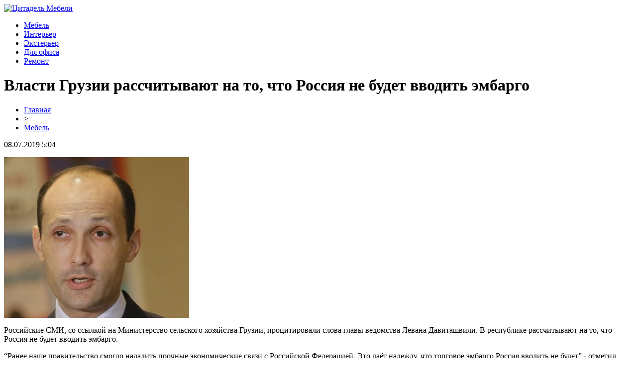

--- FILE ---
content_type: text/html; charset=UTF-8
request_url: http://tdcitadel.ru/vlasti-gruzii-rasschityvayut-na-to-chto-rossiya-ne-budet-vvodit-embargo/
body_size: 5441
content:
<!DOCTYPE html PUBLIC "-//W3C//DTD XHTML 1.0 Transitional//EN" "http://www.w3.org/TR/xhtml1/DTD/xhtml1-transitional.dtd">
<html xmlns="http://www.w3.org/1999/xhtml">
<head>
<meta http-equiv="Content-Type" content="text/html; charset=utf-8" />

<title>Власти Грузии рассчитывают на то, что Россия не будет вводить эмбарго</title>
<meta name="description" content="Российские СМИ, со ссылкой на Министерство сельского хозяйства Грузии, процитировали слова главы ведомства Левана Давиташвили. В республике рассчитывают на то, что Россия не будет вводить эмбарго. “Ранее наше правительство смогло наладить прочные экономические связи с Российской Федерацией. Это даёт надежду, что торговое эмбарго Россия вводить не будет”,- отметил Давиташвили." />

<link rel="Shortcut Icon" href="http://tdcitadel.ru/favicon.png" type="image/x-icon" />
<link rel="stylesheet" href="http://tdcitadel.ru/wp-content/themes/site/style.css" type="text/css" />
<link href='http://fonts.googleapis.com/css?family=Cuprum:400,400italic&subset=cyrillic' rel='stylesheet' type='text/css'><meta name='robots' content='max-image-preview:large' />
<style id='classic-theme-styles-inline-css' type='text/css'>
/*! This file is auto-generated */
.wp-block-button__link{color:#fff;background-color:#32373c;border-radius:9999px;box-shadow:none;text-decoration:none;padding:calc(.667em + 2px) calc(1.333em + 2px);font-size:1.125em}.wp-block-file__button{background:#32373c;color:#fff;text-decoration:none}
</style>
<style id='global-styles-inline-css' type='text/css'>
body{--wp--preset--color--black: #000000;--wp--preset--color--cyan-bluish-gray: #abb8c3;--wp--preset--color--white: #ffffff;--wp--preset--color--pale-pink: #f78da7;--wp--preset--color--vivid-red: #cf2e2e;--wp--preset--color--luminous-vivid-orange: #ff6900;--wp--preset--color--luminous-vivid-amber: #fcb900;--wp--preset--color--light-green-cyan: #7bdcb5;--wp--preset--color--vivid-green-cyan: #00d084;--wp--preset--color--pale-cyan-blue: #8ed1fc;--wp--preset--color--vivid-cyan-blue: #0693e3;--wp--preset--color--vivid-purple: #9b51e0;--wp--preset--gradient--vivid-cyan-blue-to-vivid-purple: linear-gradient(135deg,rgba(6,147,227,1) 0%,rgb(155,81,224) 100%);--wp--preset--gradient--light-green-cyan-to-vivid-green-cyan: linear-gradient(135deg,rgb(122,220,180) 0%,rgb(0,208,130) 100%);--wp--preset--gradient--luminous-vivid-amber-to-luminous-vivid-orange: linear-gradient(135deg,rgba(252,185,0,1) 0%,rgba(255,105,0,1) 100%);--wp--preset--gradient--luminous-vivid-orange-to-vivid-red: linear-gradient(135deg,rgba(255,105,0,1) 0%,rgb(207,46,46) 100%);--wp--preset--gradient--very-light-gray-to-cyan-bluish-gray: linear-gradient(135deg,rgb(238,238,238) 0%,rgb(169,184,195) 100%);--wp--preset--gradient--cool-to-warm-spectrum: linear-gradient(135deg,rgb(74,234,220) 0%,rgb(151,120,209) 20%,rgb(207,42,186) 40%,rgb(238,44,130) 60%,rgb(251,105,98) 80%,rgb(254,248,76) 100%);--wp--preset--gradient--blush-light-purple: linear-gradient(135deg,rgb(255,206,236) 0%,rgb(152,150,240) 100%);--wp--preset--gradient--blush-bordeaux: linear-gradient(135deg,rgb(254,205,165) 0%,rgb(254,45,45) 50%,rgb(107,0,62) 100%);--wp--preset--gradient--luminous-dusk: linear-gradient(135deg,rgb(255,203,112) 0%,rgb(199,81,192) 50%,rgb(65,88,208) 100%);--wp--preset--gradient--pale-ocean: linear-gradient(135deg,rgb(255,245,203) 0%,rgb(182,227,212) 50%,rgb(51,167,181) 100%);--wp--preset--gradient--electric-grass: linear-gradient(135deg,rgb(202,248,128) 0%,rgb(113,206,126) 100%);--wp--preset--gradient--midnight: linear-gradient(135deg,rgb(2,3,129) 0%,rgb(40,116,252) 100%);--wp--preset--font-size--small: 13px;--wp--preset--font-size--medium: 20px;--wp--preset--font-size--large: 36px;--wp--preset--font-size--x-large: 42px;--wp--preset--spacing--20: 0.44rem;--wp--preset--spacing--30: 0.67rem;--wp--preset--spacing--40: 1rem;--wp--preset--spacing--50: 1.5rem;--wp--preset--spacing--60: 2.25rem;--wp--preset--spacing--70: 3.38rem;--wp--preset--spacing--80: 5.06rem;--wp--preset--shadow--natural: 6px 6px 9px rgba(0, 0, 0, 0.2);--wp--preset--shadow--deep: 12px 12px 50px rgba(0, 0, 0, 0.4);--wp--preset--shadow--sharp: 6px 6px 0px rgba(0, 0, 0, 0.2);--wp--preset--shadow--outlined: 6px 6px 0px -3px rgba(255, 255, 255, 1), 6px 6px rgba(0, 0, 0, 1);--wp--preset--shadow--crisp: 6px 6px 0px rgba(0, 0, 0, 1);}:where(.is-layout-flex){gap: 0.5em;}:where(.is-layout-grid){gap: 0.5em;}body .is-layout-flex{display: flex;}body .is-layout-flex{flex-wrap: wrap;align-items: center;}body .is-layout-flex > *{margin: 0;}body .is-layout-grid{display: grid;}body .is-layout-grid > *{margin: 0;}:where(.wp-block-columns.is-layout-flex){gap: 2em;}:where(.wp-block-columns.is-layout-grid){gap: 2em;}:where(.wp-block-post-template.is-layout-flex){gap: 1.25em;}:where(.wp-block-post-template.is-layout-grid){gap: 1.25em;}.has-black-color{color: var(--wp--preset--color--black) !important;}.has-cyan-bluish-gray-color{color: var(--wp--preset--color--cyan-bluish-gray) !important;}.has-white-color{color: var(--wp--preset--color--white) !important;}.has-pale-pink-color{color: var(--wp--preset--color--pale-pink) !important;}.has-vivid-red-color{color: var(--wp--preset--color--vivid-red) !important;}.has-luminous-vivid-orange-color{color: var(--wp--preset--color--luminous-vivid-orange) !important;}.has-luminous-vivid-amber-color{color: var(--wp--preset--color--luminous-vivid-amber) !important;}.has-light-green-cyan-color{color: var(--wp--preset--color--light-green-cyan) !important;}.has-vivid-green-cyan-color{color: var(--wp--preset--color--vivid-green-cyan) !important;}.has-pale-cyan-blue-color{color: var(--wp--preset--color--pale-cyan-blue) !important;}.has-vivid-cyan-blue-color{color: var(--wp--preset--color--vivid-cyan-blue) !important;}.has-vivid-purple-color{color: var(--wp--preset--color--vivid-purple) !important;}.has-black-background-color{background-color: var(--wp--preset--color--black) !important;}.has-cyan-bluish-gray-background-color{background-color: var(--wp--preset--color--cyan-bluish-gray) !important;}.has-white-background-color{background-color: var(--wp--preset--color--white) !important;}.has-pale-pink-background-color{background-color: var(--wp--preset--color--pale-pink) !important;}.has-vivid-red-background-color{background-color: var(--wp--preset--color--vivid-red) !important;}.has-luminous-vivid-orange-background-color{background-color: var(--wp--preset--color--luminous-vivid-orange) !important;}.has-luminous-vivid-amber-background-color{background-color: var(--wp--preset--color--luminous-vivid-amber) !important;}.has-light-green-cyan-background-color{background-color: var(--wp--preset--color--light-green-cyan) !important;}.has-vivid-green-cyan-background-color{background-color: var(--wp--preset--color--vivid-green-cyan) !important;}.has-pale-cyan-blue-background-color{background-color: var(--wp--preset--color--pale-cyan-blue) !important;}.has-vivid-cyan-blue-background-color{background-color: var(--wp--preset--color--vivid-cyan-blue) !important;}.has-vivid-purple-background-color{background-color: var(--wp--preset--color--vivid-purple) !important;}.has-black-border-color{border-color: var(--wp--preset--color--black) !important;}.has-cyan-bluish-gray-border-color{border-color: var(--wp--preset--color--cyan-bluish-gray) !important;}.has-white-border-color{border-color: var(--wp--preset--color--white) !important;}.has-pale-pink-border-color{border-color: var(--wp--preset--color--pale-pink) !important;}.has-vivid-red-border-color{border-color: var(--wp--preset--color--vivid-red) !important;}.has-luminous-vivid-orange-border-color{border-color: var(--wp--preset--color--luminous-vivid-orange) !important;}.has-luminous-vivid-amber-border-color{border-color: var(--wp--preset--color--luminous-vivid-amber) !important;}.has-light-green-cyan-border-color{border-color: var(--wp--preset--color--light-green-cyan) !important;}.has-vivid-green-cyan-border-color{border-color: var(--wp--preset--color--vivid-green-cyan) !important;}.has-pale-cyan-blue-border-color{border-color: var(--wp--preset--color--pale-cyan-blue) !important;}.has-vivid-cyan-blue-border-color{border-color: var(--wp--preset--color--vivid-cyan-blue) !important;}.has-vivid-purple-border-color{border-color: var(--wp--preset--color--vivid-purple) !important;}.has-vivid-cyan-blue-to-vivid-purple-gradient-background{background: var(--wp--preset--gradient--vivid-cyan-blue-to-vivid-purple) !important;}.has-light-green-cyan-to-vivid-green-cyan-gradient-background{background: var(--wp--preset--gradient--light-green-cyan-to-vivid-green-cyan) !important;}.has-luminous-vivid-amber-to-luminous-vivid-orange-gradient-background{background: var(--wp--preset--gradient--luminous-vivid-amber-to-luminous-vivid-orange) !important;}.has-luminous-vivid-orange-to-vivid-red-gradient-background{background: var(--wp--preset--gradient--luminous-vivid-orange-to-vivid-red) !important;}.has-very-light-gray-to-cyan-bluish-gray-gradient-background{background: var(--wp--preset--gradient--very-light-gray-to-cyan-bluish-gray) !important;}.has-cool-to-warm-spectrum-gradient-background{background: var(--wp--preset--gradient--cool-to-warm-spectrum) !important;}.has-blush-light-purple-gradient-background{background: var(--wp--preset--gradient--blush-light-purple) !important;}.has-blush-bordeaux-gradient-background{background: var(--wp--preset--gradient--blush-bordeaux) !important;}.has-luminous-dusk-gradient-background{background: var(--wp--preset--gradient--luminous-dusk) !important;}.has-pale-ocean-gradient-background{background: var(--wp--preset--gradient--pale-ocean) !important;}.has-electric-grass-gradient-background{background: var(--wp--preset--gradient--electric-grass) !important;}.has-midnight-gradient-background{background: var(--wp--preset--gradient--midnight) !important;}.has-small-font-size{font-size: var(--wp--preset--font-size--small) !important;}.has-medium-font-size{font-size: var(--wp--preset--font-size--medium) !important;}.has-large-font-size{font-size: var(--wp--preset--font-size--large) !important;}.has-x-large-font-size{font-size: var(--wp--preset--font-size--x-large) !important;}
.wp-block-navigation a:where(:not(.wp-element-button)){color: inherit;}
:where(.wp-block-post-template.is-layout-flex){gap: 1.25em;}:where(.wp-block-post-template.is-layout-grid){gap: 1.25em;}
:where(.wp-block-columns.is-layout-flex){gap: 2em;}:where(.wp-block-columns.is-layout-grid){gap: 2em;}
.wp-block-pullquote{font-size: 1.5em;line-height: 1.6;}
</style>
<script type="text/javascript" id="wp-postviews-cache-js-extra">
/* <![CDATA[ */
var viewsCacheL10n = {"admin_ajax_url":"http:\/\/tdcitadel.ru\/wp-admin\/admin-ajax.php","post_id":"42763"};
/* ]]> */
</script>
<script type="text/javascript" src="http://tdcitadel.ru/wp-content/plugins/post-views-counter-x/postviews-cache.js?ver=6.5.5" id="wp-postviews-cache-js"></script>
<link rel="canonical" href="http://tdcitadel.ru/vlasti-gruzii-rasschityvayut-na-to-chto-rossiya-ne-budet-vvodit-embargo/" />
<link rel="alternate" type="application/json+oembed" href="http://tdcitadel.ru/wp-json/oembed/1.0/embed?url=http%3A%2F%2Ftdcitadel.ru%2Fvlasti-gruzii-rasschityvayut-na-to-chto-rossiya-ne-budet-vvodit-embargo%2F" />
<link rel="alternate" type="text/xml+oembed" href="http://tdcitadel.ru/wp-json/oembed/1.0/embed?url=http%3A%2F%2Ftdcitadel.ru%2Fvlasti-gruzii-rasschityvayut-na-to-chto-rossiya-ne-budet-vvodit-embargo%2F&#038;format=xml" />
</head>

<body>

<div id="headertop">
	<div id="headmain">
		<div class="headmainx">
			<div class="hmain1">
				<a href="http://tdcitadel.ru/" title="Цитадель Мебели"><img src="http://tdcitadel.ru/wp-content/themes/site/images/logo.png" alt="Цитадель Мебели" /></a>
			</div>
			<div class="hmain2">
				<ul>
					<li><a href="http://tdcitadel.ru/mebel/">Мебель</a></li>
					<li><a href="http://tdcitadel.ru/interer/">Интерьер</a></li>
					<li><a href="http://tdcitadel.ru/eksterer/">Экстерьер</a></li>
					<li><a href="http://tdcitadel.ru/dlya-ofisa/">Для офиса</a></li>
					<li><a href="http://tdcitadel.ru/remont/">Ремонт</a></li>
				</ul>
			</div>
		</div>
	</div>
</div>




<div id="main">


<div id="content">
	<h1>Власти Грузии рассчитывают на то, что Россия не будет вводить эмбарго</h1>
	<div class="inlenta">
		<div id="breadcrumb"><ul><li><a href="http://tdcitadel.ru">Главная</a></li><li>&gt;</li><li><a href="http://tdcitadel.ru/mebel/">Мебель</a></li></ul></div>		<div id="datecont">08.07.2019 5:04</div>
	</div>
			
	<div id="samtext">
									<p><img src="http://tdcitadel.ru/wp-content/uploads/2019/07/1-1530.jpg" alt="Власти Грузии рассчитывают на то, что Россия не будет вводить эмбарго" title="Власти Грузии рассчитывают на то, что Россия не будет вводить эмбарго" /></p>
			<p>Российские СМИ, со ссылкой на Министерство сельского хозяйства Грузии, процитировали слова главы ведомства Левана Давиташвили. В республике рассчитывают на то, что Россия не будет вводить эмбарго.</p>
<p>“Ранее наше правительство смогло наладить прочные экономические связи с Российской Федерацией. Это даёт надежду, что торговое эмбарго Россия вводить не будет”,- отметил Давиташвили.</p>
<p>В Минэкономразвития Грузии также подчёркивают, что “прагматичные отношения с РФ” будут полезны экономике республики.</p>
<p>Напомним, ранее Роспотребнадзор выступил с информацией об ужесточении контроля качества грузинских вин, поставляемых в Россию.</p>
<p><!--noindex--><a href="http://tdcitadel.ru/red.php?http://tezars.ru/novosti/politika/vlasti-gruzii-rasschityivayut-na-to-chto-rossiya-ne-budet-vvodit-embargo.html" rel="nofollow noopener noreferrer" target="_blank">Источник</a><!--/noindex--></p>
		
			</div>	

<div class="alsor">
<div class="zagcon">Читайте также</div>
<div class="vcentre"><img src="http://tdcitadel.ru/wp-content/themes/site/images/li.png" width="6" height="9" style="margin-right:6px;" /><a href="http://tdcitadel.ru/professor-voennogo-kolledzha-v-ssha-krym-nuzhno-priznat-rossijskim/">Профессор военного колледжа в США: Крым нужно признать российским</a></div>
<div class="vcentre"><img src="http://tdcitadel.ru/wp-content/themes/site/images/li.png" width="6" height="9" style="margin-right:6px;" /><a href="http://tdcitadel.ru/naftogaz-potreboval-ot-gazproma-dopustit-ukrainskix-specialistov-dlya-proverki-stancii-sudzha/">Нафтогаз потребовал от Газпрома допустить украинских специалистов для проверки станции «Суджа»</a></div>
<div class="vcentre"><img src="http://tdcitadel.ru/wp-content/themes/site/images/li.png" width="6" height="9" style="margin-right:6px;" /><a href="http://tdcitadel.ru/kandidat-na-post-ministra-poobeshhal-latvii-kulturu-bez-russkix-i-pamyati-o-pobede-nad-fashizmom/">Кандидат на пост министра пообещал Латвии культуру без русских и памяти о победе над фашизмом</a></div>
<div class="vcentre"><img src="http://tdcitadel.ru/wp-content/themes/site/images/li.png" width="6" height="9" style="margin-right:6px;" /><a href="http://tdcitadel.ru/smi-kitaya-rossiya-sposobna-unichtozhit-territoriyu-ssha-10-raz/">СМИ Китая: Россия способна уничтожить территорию США 10 раз</a></div>
<div class="vcentre"><img src="http://tdcitadel.ru/wp-content/themes/site/images/li.png" width="6" height="9" style="margin-right:6px;" /><a href="http://tdcitadel.ru/dostoinstva-i-nedostatki-pokrytiya-teplic-iz-stekla/">Достоинства и недостатки покрытия теплиц из стекла</a></div>
</div>

		

</div>

<div id="sidebar">

	<div class="side1">
		<div class="sidezag">Лента свежих новостей</div>
				<p><span>19:14</span> <a href="http://tdcitadel.ru/preimushhestva-professionalnogo-remonta-xolodilnikov-na-domu/">Преимущества профессионального ремонта холодильников на дому</a></p>
				<p><span>21:10</span> <a href="http://tdcitadel.ru/kidalovo-v-seti-i-kak-s-nim-borotsya/">Семяныч: кидалово в Сети и как с ним бороться</a></p>
				<p><span>14:43</span> <a href="http://tdcitadel.ru/ofisnye-stulya-dlya-posetitelej-i-personala/">Офисные стулья для посетителей и персонала</a></p>
				<p><span>16:33</span> <a href="http://tdcitadel.ru/elegantnoe-i-komfortnoe-kreslo-dlya-gejmerov-i-gikov/">Элегантное и комфортное кресло для геймеров и гиков</a></p>
				<p><span>15:46</span> <a href="http://tdcitadel.ru/plitochnyj-kovrolin-sochetanie-elegantnosti-i-praktichnosti-v-kovrovom-napolnom-pokrytii/">Плиточный ковролин: сочетание элегантности и практичности в ковровом напольном покрытии</a></p>
				<p><span>16:28</span> <a href="http://tdcitadel.ru/kachestvennyj-metalloprokat-po-vygodnym-cenam/">Качественный металлопрокат по выгодным ценам</a></p>
				<p><span>20:31</span> <a href="http://tdcitadel.ru/podbiraem-dlya-sebya-dveri-pod-pokrasku/">Подбираем для себя двери под покраску</a></p>
				<p><span>00:02</span> <a href="http://tdcitadel.ru/potolochnye-svetodiodnye-svetilniki-dlya-ofisa/">Потолочные светодиодные светильники для офиса</a></p>
				<p><span>17:54</span> <a href="http://tdcitadel.ru/preimushhestva-i-osobennosti-montazha-gsp-plit/">Преимущества и особенности монтажа ГСП плит</a></p>
				<p><span>13:59</span> <a href="http://tdcitadel.ru/glavnye-kriterii-vybora-bk/">Главные критерии выбора БК</a></p>
				<p><span>05:04</span> <a href="http://tdcitadel.ru/stil-provans-v-interere.html">Стиль прованс в интерьере</a></p>
		<p><span>05:04</span> <a href="http://tdcitadel.ru/reports.html">Отчеты по Википедии</a></p>
	</div>
	
	<div class="side1x">
		<div class="sidezagx">Мебель в интерьере</div>
				<p><span>19:14</span> <a href="http://tdcitadel.ru/preimushhestva-professionalnogo-remonta-xolodilnikov-na-domu/">Преимущества профессионального ремонта холодильников на дому</a></p>
				<p><span>21:10</span> <a href="http://tdcitadel.ru/kidalovo-v-seti-i-kak-s-nim-borotsya/">Семяныч: кидалово в Сети и как с ним бороться</a></p>
				<p><span>14:43</span> <a href="http://tdcitadel.ru/ofisnye-stulya-dlya-posetitelej-i-personala/">Офисные стулья для посетителей и персонала</a></p>
			</div>
	
		<div class="side1">
		<div class="sidezag">На заметку</div>
				<p><span>19:14</span> <a href="http://tdcitadel.ru/preimushhestva-professionalnogo-remonta-xolodilnikov-na-domu/">Преимущества профессионального ремонта холодильников на дому</a></p>
				<p><span>21:10</span> <a href="http://tdcitadel.ru/kidalovo-v-seti-i-kak-s-nim-borotsya/">Семяныч: кидалово в Сети и как с ним бороться</a></p>
				<p><span>14:43</span> <a href="http://tdcitadel.ru/ofisnye-stulya-dlya-posetitelej-i-personala/">Офисные стулья для посетителей и персонала</a></p>
				<p><span>16:33</span> <a href="http://tdcitadel.ru/elegantnoe-i-komfortnoe-kreslo-dlya-gejmerov-i-gikov/">Элегантное и комфортное кресло для геймеров и гиков</a></p>
				<p><span>15:46</span> <a href="http://tdcitadel.ru/plitochnyj-kovrolin-sochetanie-elegantnosti-i-praktichnosti-v-kovrovom-napolnom-pokrytii/">Плиточный ковролин: сочетание элегантности и практичности в ковровом напольном покрытии</a></p>
				<p><span>16:28</span> <a href="http://tdcitadel.ru/kachestvennyj-metalloprokat-po-vygodnym-cenam/">Качественный металлопрокат по выгодным ценам</a></p>
				<p><span>20:31</span> <a href="http://tdcitadel.ru/podbiraem-dlya-sebya-dveri-pod-pokrasku/">Подбираем для себя двери под покраску</a></p>
			</div>
</div>

</div>



<div id="footnews2">
	<div class="footcopy">
		<div style="float:left;">
		<ul>
					<li><a href="http://tdcitadel.ru/mebel/">Мебель</a></li>
					<li><a href="http://tdcitadel.ru/interer/">Интерьер</a></li>
					<li><a href="http://tdcitadel.ru/eksterer/">Экстерьер</a></li>
					<li><a href="http://tdcitadel.ru/dlya-ofisa/">Для офиса</a></li>
					<li><a href="http://tdcitadel.ru/remont/">Ремонт</a></li>
		</ul>
		</div>
		<div style="float:right;">
			<img src="http://1by.by/mails/tdcitadelru.png" /> | Карта сайта: <a href="http://tdcitadel.ru/sitemap.xml">XML</a> | <a href="http://tdcitadel.ru/sitemap/">HTML</a> | <a href="http://tdcitadel.ru/sitemapx.xml">SM</a>
		</div>
	</div>
	
	<div class="foottext">
		2025 &copy; "<a href="http://tdcitadel.ru/">Цитадель Мебели</a>". Все права защищены.
	</div>
</div>



<!--noindex-->
<img src="https://mc.yandex.ru/watch/53538871" style="position:absolute; left:-9999px;" alt="" /><!--/noindex-->

</body>

</html>